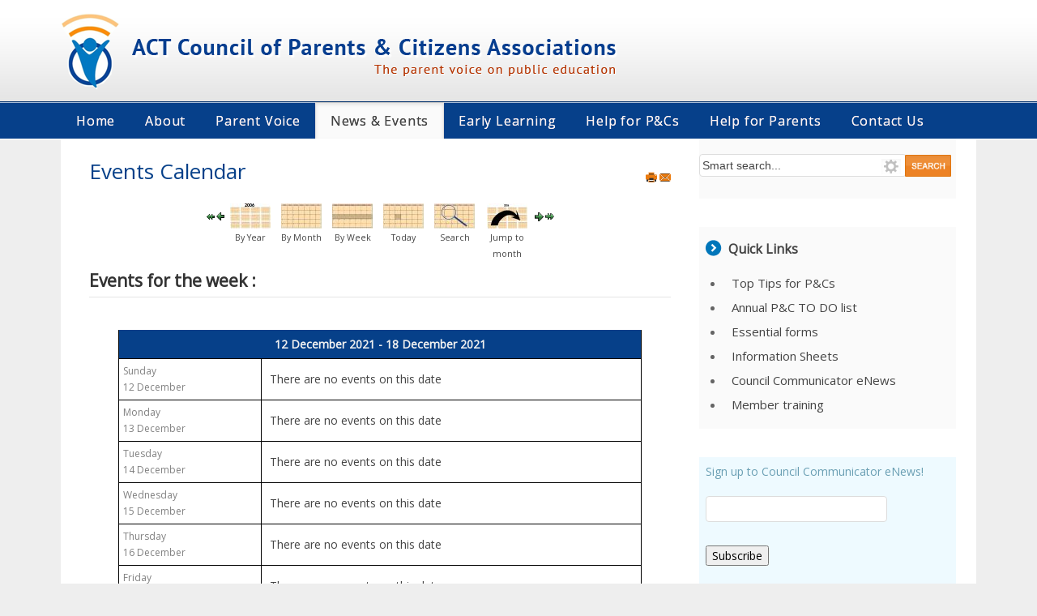

--- FILE ---
content_type: text/html; charset=utf-8
request_url: https://www.actparents.org.au/index.php/news1/events-calendar/week.listevents/2021/12/12/-
body_size: 6398
content:
<!DOCTYPE HTML>
<html lang="en-gb" dir="ltr"  data-config='{"twitter":0,"plusone":0,"facebook":0,"style":"default"}'>

<head>
<meta http-equiv="X-UA-Compatible" content="IE=edge">
<meta name="viewport" content="width=device-width, initial-scale=1">
<meta charset="utf-8" />
	<base href="https://www.actparents.org.au/index.php/news1/events-calendar/week.listevents/2021/12/12/-" />
	<meta name="robots" content="noindex,nofollow" />
	<meta name="description" content="ACT Council of Parents &amp; Citizens Associations" />
	<meta name="generator" content="Joomla! - Open Source Content Management" />
	<title>Calendar</title>
	<link href="https://www.actparents.org.au/index.php?option=com_jevents&amp;task=modlatest.rss&amp;format=feed&amp;type=rss&amp;Itemid=228&amp;modid=0" rel="alternate" type="application/rss+xml" title="RSS 2.0" />
	<link href="https://www.actparents.org.au/index.php?option=com_jevents&amp;task=modlatest.rss&amp;format=feed&amp;type=atom&amp;Itemid=228&amp;modid=0" rel="alternate" type="application/atom+xml" title="Atom 1.0" />
	<link href="/templates/yoo_nano3/favicon.ico" rel="shortcut icon" type="image/vnd.microsoft.icon" />
	<link href="https://cdnjs.cloudflare.com/ajax/libs/simple-line-icons/2.4.1/css/simple-line-icons.min.css" rel="stylesheet" />
	<link href="/components/com_k2/css/k2.css?v=2.9.0" rel="stylesheet" />
	<link href="/media/com_jevents/css/bootstrap.css" rel="stylesheet" />
	<link href="/media/com_jevents/css/bootstrap-responsive.css" rel="stylesheet" />
	<link href="/components/com_jevents/assets/css/eventsadmin.css?3.4.48" rel="stylesheet" />
	<link href="/components/com_jevents/views/geraint/assets/css/events_css.css?3.4.48" rel="stylesheet" />
	<link href="/cache/widgetkit/widgetkit-f59d34c8.css" rel="stylesheet" />
	<link href="https://www.actparents.org.au/modules/mod_bt_smartsearch/tmpl/css/form.css" rel="stylesheet" />
	<link href="https://www.actparents.org.au/modules/mod_bt_smartsearch/tmpl/css/chosen.css" rel="stylesheet" />
	<link href="/media/com_finder/css/finder.css" rel="stylesheet" />
	<style>
.borderinput{margin-right:63px;} .btnsearch{position:absolute;top: 0px; right: -4px;}
	</style>
	<script type="application/json" class="joomla-script-options new">{"csrf.token":"13ab515fccf3749db68cea3bbeb41e62","system.paths":{"root":"","base":""}}</script>
	<script src="/media/jui/js/jquery.min.js?f85ff0a6c446589ab0f9ea7d837d352b"></script>
	<script src="/media/jui/js/jquery-noconflict.js?f85ff0a6c446589ab0f9ea7d837d352b"></script>
	<script src="/media/jui/js/jquery-migrate.min.js?f85ff0a6c446589ab0f9ea7d837d352b"></script>
	<script src="/media/k2/assets/js/k2.frontend.js?v=2.9.0&amp;sitepath=/"></script>
	<script src="/media/system/js/core.js?f85ff0a6c446589ab0f9ea7d837d352b"></script>
	<script src="/media/jui/js/bootstrap.min.js?f85ff0a6c446589ab0f9ea7d837d352b"></script>
	<script src="/components/com_jevents/assets/js/jQnc.js?3.4.48"></script>
	<script src="/components/com_jevents/assets/js/view_detailJQ.js?3.4.48"></script>
	<script src="/cache/widgetkit/widgetkit-0432205d.js"></script>
	<script src="https://www.actparents.org.au/modules/mod_bt_smartsearch/tmpl/js/chosen.jquery.min.js"></script>
	<script src="/media/com_finder/js/autocompleter.js"></script>
	<script>
checkJQ();
	</script>

<link rel="apple-touch-icon-precomposed" href="/templates/yoo_nano3/apple_touch_icon.png">
<link rel="stylesheet" href="/templates/yoo_nano3/styles/default/css/bootstrap.css">
<link rel="stylesheet" href="/templates/yoo_nano3/styles/default/css/theme.css">
<link rel="stylesheet" href="/templates/yoo_nano3/css/custom.css">
<script src="/templates/yoo_nano3/warp/vendor/uikit/js/uikit.js"></script>
<script src="/templates/yoo_nano3/warp/vendor/uikit/js/components/autocomplete.js"></script>
<script src="/templates/yoo_nano3/warp/vendor/uikit/js/components/search.js"></script>
<script src="/templates/yoo_nano3/warp/vendor/uikit/js/components/tooltip.js"></script>
<script src="/templates/yoo_nano3/warp/js/social.js"></script>
<script src="/templates/yoo_nano3/js/theme.js"></script>
</head>

<body class="tm-sidebar-a-right tm-sidebars-1 tm-noblog">
    
<!-- facebook feed code -->
<script>(function(d, s, id) {
  var js, fjs = d.getElementsByTagName(s)[0];
  if (d.getElementById(id)) return;
  js = d.createElement(s); js.id = id;
  js.src = "//connect.facebook.net/en_US/all.js#xfbml=1";
  fjs.parentNode.insertBefore(js, fjs);
}(document, 'script', 'facebook-jssdk'));</script>    
<!-- end facebook feed code -->

    <div class="uk-container uk-container-center">

        
                <div class="tm-headerbar uk-clearfix uk-hidden-small">

                        <a class="tm-logo" href="https://www.actparents.org.au">
	<p><img src="/images/logo.png" /></p></a>
            
            
        </div>
        
                <nav class="tm-navbar uk-navbar">

                        <ul class="uk-navbar-nav uk-hidden-small">
<li><a href="/index.php">Home</a></li><li class="uk-parent" data-uk-dropdown="{'preventflip':'y'}" aria-haspopup="true" aria-expanded="false"><a href="/index.php/about-us">About</a><div class="uk-dropdown uk-dropdown-navbar uk-dropdown-width-1"><div class="uk-grid uk-dropdown-grid"><div class="uk-width-1-1"><ul class="uk-nav uk-nav-navbar"><li><a href="/index.php/about-us/about-us">About Us</a></li><li><a href="/index.php/about-us/membership">Membership</a></li><li><a href="/index.php/about-us/our-volunteers">Our volunteers</a></li></ul></div></div></div></li><li class="uk-parent" data-uk-dropdown="{'preventflip':'y'}" aria-haspopup="true" aria-expanded="false"><a href="/index.php/parent-voice">Parent Voice</a><div class="uk-dropdown uk-dropdown-navbar uk-dropdown-width-1"><div class="uk-grid uk-dropdown-grid"><div class="uk-width-1-1"><ul class="uk-nav uk-nav-navbar"><li><a href="/index.php/parent-voice/raising-issues">Raising Issues</a></li><li><a href="/index.php/parent-voice/creating-change">Creating Change</a></li><li><a href="/index.php/parent-voice/council-delegate">Council Delegates</a></li><li><a href="/index.php/parent-voice/parent-representatives">Parent representatives</a></li><li><a href="/index.php/parent-voice/submissions">Submissions</a></li><li><a href="/index.php/parent-voice/sub-committees-on-special-topics">Committees on special topics</a></li></ul></div></div></div></li><li class="uk-parent uk-active" data-uk-dropdown="{'preventflip':'y'}" aria-haspopup="true" aria-expanded="false"><a href="/index.php/news1">News &amp; Events</a><div class="uk-dropdown uk-dropdown-navbar uk-dropdown-width-1"><div class="uk-grid uk-dropdown-grid"><div class="uk-width-1-1"><ul class="uk-nav uk-nav-navbar"><li><a href="/index.php/news1/council-meetings">Our Meetings</a></li><li><a href="/index.php/news1/news">News</a></li><li><a href="/index.php/news1/publications">Publications</a></li><li><a href="/index.php/news1/media-releases">Media Releases</a></li><li class="uk-active"><a href="/index.php/news1/events-calendar/month.calendar/2026/01/30/-">Calendar</a></li></ul></div></div></div></li><li class="uk-parent" data-uk-dropdown="{'preventflip':'y'}" aria-haspopup="true" aria-expanded="false"><a href="/index.php/early-learning">Early Learning</a><div class="uk-dropdown uk-dropdown-navbar uk-dropdown-width-1"><div class="uk-grid uk-dropdown-grid"><div class="uk-width-1-1"><ul class="uk-nav uk-nav-navbar"><li><a href="/index.php/early-learning/for-parents">For parents</a></li><li><a href="/index.php/early-learning/starting-preschool-or-school">Starting school</a></li><li><a href="/index.php/early-learning/information-for-p-cs">Information for P&amp;Cs</a></li><li><a href="/index.php/early-learning/play-learning">Play &amp; Learning</a></li></ul></div></div></div></li><li class="uk-parent" data-uk-dropdown="{'preventflip':'y'}" aria-haspopup="true" aria-expanded="false"><a href="/index.php/help-for-p-cs">Help for P&amp;Cs</a><div class="uk-dropdown uk-dropdown-navbar uk-dropdown-width-1"><div class="uk-grid uk-dropdown-grid"><div class="uk-width-1-1"><ul class="uk-nav uk-nav-navbar"><li><a href="/index.php/help-for-p-cs/resources">Resources</a></li><li><a href="/index.php/help-for-p-cs/information-sheets">Information Sheets</a></li><li><a href="/index.php/help-for-p-cs/training">Training</a></li><li><a href="/index.php/help-for-p-cs/sharing-expertise">Sharing Expertise</a></li><li><a href="/index.php/help-for-p-cs/finances-fundraising">Finances &amp; Fundraising</a></li><li><a href="/index.php/help-for-p-cs/canteen-support">Canteen Support</a></li><li><a href="/index.php/help-for-p-cs/insurance">Insurance</a></li><li><a href="/index.php/help-for-p-cs/forms">Essential Forms</a></li></ul></div></div></div></li><li><a href="/index.php/resources-for-parents">Help for Parents</a></li><li><a href="/index.php/contact-us">Contact Us</a></li></ul>            
                        <a href="#offcanvas" class="uk-navbar-toggle uk-visible-small" data-uk-offcanvas></a>
            
            
            
        </nav>
        
        
        
                <div id="tm-middle" class="tm-middle uk-grid" data-uk-grid-match data-uk-grid-margin>

                        <div class="tm-main uk-width-medium-2-3">

                
                                <main id="tm-content" class="tm-content">

                    
                    <div id="system-message-container">
</div>
<!-- Event Calendar and Lists Powered by JEvents //-->
	<div id="jevents">
<div class="contentpaneopen jeventpage  jevbootstrap" id="jevents_header">
		
			<h2 class="contentheading" >Events Calendar</h2>
			<ul class="actions">
				<li class="print-icon">
			<a href="javascript:void(0);" rel="nofollow" onclick="window.open('/index.php/news1/events-calendar/week.listevents/2021/12/12/-?pop=1&amp;tmpl=component', 'win2', 'status=no,toolbar=no,scrollbars=yes,titlebar=no,menubar=no,resizable=yes,width=600,height=600,directories=no,location=no');" title="Print">
				<span class="icon-print"> </span>
			</a>
			</li> 		<li class="email-icon">
			<a href="javascript:void(0);" rel="nofollow" onclick="javascript:window.open('/index.php/component/mailto/?tmpl=component&amp;link=d176f18384591cdd355982174f97ac9b317cb9c1','emailwin','width=400,height=350,menubar=yes,resizable=yes'); return false;" title="EMAIL">
				<span class="icon-envelope"> </span>
			</a>
		</li>
				</ul>
	</div>
<div class="contentpaneopen  jeventpage  jevbootstrap" id="jevents_body">
<div class='jev_pretoolbar'></div>    	<div class="ev_navigation">
    		<table  >
    			<tr align="center" valign="top">
    	    		    	<td width="10" align="center" valign="middle"><a href="/index.php/news1/events-calendar/week.listevents/2021/11/12/-" title="Previous month"><img border='0' src='https://www.actparents.org.au/components/com_jevents/views/geraint/assets/images/gg_green.gif' alt='Previous month'/></a>
</td>
		    	<td width="10" align="center" valign="middle"><a href="/index.php/news1/events-calendar/week.listevents/2021/12/05/-" title="Previous week"><img border='0' src='https://www.actparents.org.au/components/com_jevents/views/geraint/assets/images/g_green.gif' alt='Previous week'/></a>
</td>
				<td class="iconic_td" align="center" valign="middle">
    		<div id="ev_icon_yearly" class="nav_bar_cal"><a href="/index.php/news1/events-calendar/year.listevents/2021/12/12/-" title="By Year"> 
    			<img src="https://www.actparents.org.au/components/com_jevents/views/geraint/assets/images/transp.gif" alt="By Year"/></a>
    		</div>
        </td>
            	<td class="iconic_td" align="center" valign="middle">
    		<div id="ev_icon_monthly" class="nav_bar_cal" ><a href="/index.php/news1/events-calendar/month.calendar/2021/12/12/-" title="By Month">
    			<img src="https://www.actparents.org.au/components/com_jevents/views/geraint/assets/images/transp.gif" alt="By Month"/></a>
    		</div>
        </td>
        		<td class="iconic_td" align="center" valign="middle">
			<div id="ev_icon_weekly" class="nav_bar_cal"><a href="/index.php/news1/events-calendar/week.listevents/2021/12/12/-" title="By Week">
			<img src="https://www.actparents.org.au/components/com_jevents/views/geraint/assets/images/transp.gif" alt="By Week"/></a>
			</div>
        </td>
        		<td class="iconic_td" align="center" valign="middle">
			<div id="ev_icon_daily" class="nav_bar_cal" ><a href="/index.php/news1/events-calendar/day.listevents/2026/01/30/-" title="Today"><img src="https://www.actparents.org.au/components/com_jevents/views/geraint/assets/images/transp.gif" alt="By Day"/></a>
			</div>
        </td>
        		<td class="iconic_td" align="center" valign="middle">
			<div id="ev_icon_search" class="nav_bar_cal"><a href="/index.php/news1/events-calendar/search.form/2021/12/12/-" title="Search"><img src="https://www.actparents.org.au/components/com_jevents/views/geraint/assets/images/transp.gif" alt="Search"/></a>
			</div>
        </td>                
        		<td class="iconic_td" align="center" valign="middle">
			<div id="ev_icon_jumpto" class="nav_bar_cal"><a href="#" onclick="if (jevjq('#jumpto').hasClass('jev_none')) {jevjq('#jumpto').removeClass('jev_none');} else {jevjq('#jumpto').addClass('jev_none')};return false;" title="Jump to month"><img src="https://www.actparents.org.au/components/com_jevents/views/geraint/assets/images/transp.gif" alt="Jump to month"/></a>
			</div>
        </td>                
            	<td width="10" align="center" valign="middle"><a href="/index.php/news1/events-calendar/week.listevents/2021/12/19/-" title="Next week"><img border='0' src='https://www.actparents.org.au/components/com_jevents/views/geraint/assets/images/d_green.gif' alt='Next week'/></a>
</td>
		    	<td width="10" align="center" valign="middle"><a href="/index.php/news1/events-calendar/week.listevents/2022/01/12/-" title="Next month"><img border='0' src='https://www.actparents.org.au/components/com_jevents/views/geraint/assets/images/dd_green.gif' alt='Next month'/></a>
</td>
		                </tr>
    			<tr class="icon_labels" align="center" valign="top">
    					        		<td colspan="2"></td>
	        		    				<td>By Year</td>    				<td>By Month</td>    				<td>By Week</td>    				<td>Today</td>    				<td>Search</td>    				<td>Jump to month</td>    					        		<td colspan="2"></td>
	        		                </tr>
                		<tr align="center" valign="top">
				    	<td colspan="10" align="center" valign="top">
	    		    	<div id="jumpto"  class="jev_none">
			<form name="BarNav" action="/index.php/news1/events-calendar/month.calendar/2026/01/30/-" method="get">
				<input type="hidden" name="option" value="com_jevents" />
				<input type="hidden" name="task" value="month.calendar" />
				<select id="month" name="month" class="fs10px">
	<option value="01">January</option>
	<option value="02">February</option>
	<option value="03">March</option>
	<option value="04">April</option>
	<option value="05">May</option>
	<option value="06">June</option>
	<option value="07">July</option>
	<option value="08">August</option>
	<option value="09">September</option>
	<option value="10">October</option>
	<option value="11">November</option>
	<option value="12" selected="selected">December</option>
</select>
<select id="year" name="year" class="fs10px">
	<option value="2021" selected="selected">2021</option>
	<option value="2024">2024</option>
	<option value="2025">2025</option>
	<option value="2026">2026</option>
	<option value="2027">2027</option>
	<option value="2028">2028</option>
	<option value="2029">2029</option>
	<option value="2030">2030</option>
</select>
				<button onclick="submit(this.form)">Jump to month</button>
				<input type="hidden" name="Itemid" value="228" />
			</form>
			</div>
			</td>
	    </tr>
		            </table>
        </div>
		<fieldset><legend class="ev_fieldset">Events for&nbsp;the week : </legend><br />
<table align="center" width="90%" cellspacing="0" cellpadding="5" class="ev_table">
    <tr valign="top">
        <td colspan="2"  align="center" class="cal_td_daysnames">
           <!-- <div class="cal_daysnames"> -->
            12 December 2021 - 18 December 2021            <!-- </div> -->
        </td>
    </tr>
<tr><td class="ev_td_left"><a class="ev_link_weekday" href="/index.php/news1/events-calendar/day.listevents/2021/12/12/-" title="Go to calendar - current day">Sunday<br/>12 December</a>
</td>
<td class="ev_td_right">
<ul class='ev_ul'>
<li class='b0'>There are no events on this date</li></ul>
</td></tr>
<tr><td class="ev_td_left"><a class="ev_link_weekday" href="/index.php/news1/events-calendar/day.listevents/2021/12/13/-" title="Go to calendar - current day">Monday<br/>13 December</a>
</td>
<td class="ev_td_right">
<ul class='ev_ul'>
<li class='b0'>There are no events on this date</li></ul>
</td></tr>
<tr><td class="ev_td_left"><a class="ev_link_weekday" href="/index.php/news1/events-calendar/day.listevents/2021/12/14/-" title="Go to calendar - current day">Tuesday<br/>14 December</a>
</td>
<td class="ev_td_right">
<ul class='ev_ul'>
<li class='b0'>There are no events on this date</li></ul>
</td></tr>
<tr><td class="ev_td_left"><a class="ev_link_weekday" href="/index.php/news1/events-calendar/day.listevents/2021/12/15/-" title="Go to calendar - current day">Wednesday<br/>15 December</a>
</td>
<td class="ev_td_right">
<ul class='ev_ul'>
<li class='b0'>There are no events on this date</li></ul>
</td></tr>
<tr><td class="ev_td_left"><a class="ev_link_weekday" href="/index.php/news1/events-calendar/day.listevents/2021/12/16/-" title="Go to calendar - current day">Thursday<br/>16 December</a>
</td>
<td class="ev_td_right">
<ul class='ev_ul'>
<li class='b0'>There are no events on this date</li></ul>
</td></tr>
<tr><td class="ev_td_left"><a class="ev_link_weekday" href="/index.php/news1/events-calendar/day.listevents/2021/12/17/-" title="Go to calendar - current day">Friday<br/>17 December</a>
</td>
<td class="ev_td_right">
<ul class='ev_ul'>
<li class='b0'>There are no events on this date</li></ul>
</td></tr>
<tr><td class="ev_td_left"><a class="ev_link_weekday" href="/index.php/news1/events-calendar/day.listevents/2021/12/18/-" title="Go to calendar - current day">Saturday<br/>18 December</a>
</td>
<td class="ev_td_right">
<ul class='ev_ul'>
<li class='b0'>There are no events on this date</li></ul>
</td></tr>
</table><br />
</fieldset><br /><br />
</div>
</div> <!-- close #jevents //-->
                </main>
                
                
            </div>
            
                                                            <aside class="tm-sidebar-a uk-width-medium-1-3"><div class="uk-panel uk-panel-box">
<script type="text/javascript">
jQuery(document).ready(function(){	
	jQuery('#btss-advanced').click(function(){
	if (jQuery(".smartsearch-advanced:first").is(":hidden")) {
		jQuery(".smartsearch-advanced").css('width','100%');			
		jQuery("#btss-advanced ").css('height', '28px');
		jQuery("#btss-advanced ").css('background', '#FFFFFF');
		jQuery("#btss-advanced").css('border-left', '1px solid #CCCCCC');
		jQuery("#btss-advanced").css('border-top', '1px solid #CCCCCC');
		jQuery("#btss-advanced").css('border-right', '1px solid #CCCCCC');
		jQuery(".smartsearch-advanced").slideDown("slow");
		} else {
		jQuery(".smartsearch-advanced").slideUp('slow');
		jQuery("#btss-advanced").css('border', '1px solid #FFFFFF');
		jQuery("#btss-advanced").css('height', '18px');
		}
	});
	jQuery(".smartsearch-advanced").hide();
	  jQuery("#btss-advanced").hover(function () {
		jQuery(this).append('<div class="tooltipsmartseach"><p> Advance search</p></div>');
		jQuery('.tooltipsmartseach').css('background','#545454');
		jQuery('.tooltipsmartseach >p').css('margin-left','5px');
		jQuery('.tooltipsmartseach >p').css('margin-top','3px');
	  }, function () {
		jQuery("div.tooltipsmartseach").remove();
	  });
	jQuery('.inputboxsmart').data("placeholder","Select Frameworks...").chosen();	
	
	jQuery('#mod-bt-smartsearchword').keydown(function (event) {
		if(jQuery('#mod-bt-smartsearchword').val()!=""){
		var keypressed = event.keyCode || event.which;
			if (keypressed == 13) {
				$(this).closest('form').submit();
			}
		}
	});
	jQuery('.btnsearch').click(function(){
		if(jQuery('#mod-bt-smartsearchword').val()!=""){
			if(jQuery('#mod-bt-smartsearchword').val()!="Smart search..."){			
			var keypressed = event.keyCode || event.which;
				if (keypressed == 13) {
					$(this).closest('form').submit();
				}
			}
			else{
				return false;
			}
		}
		else{
			return false;
		}
	});
	

});
</script>	
<script type="text/javascript">
	window.addEvent('domready', function() {	
							var url = '/index.php/component/finder/?task=suggestions.display&format=json&tmpl=component';
			var ModCompleter = new Autocompleter.Request.JSON(document.id('mod-bt-smartsearchword'), url, {'postVar': 'q'});
		});
</script>
<form id="mod-bt-smartsearchform-139" action="/index.php/component/finder/search" method="get">
	<div class="smartsearch ">
		<div class="keyword">
			<div class="borderinput"><input name="q" id="mod-bt-smartsearchword"  class="inputboxsearch" type="text" value="Smart search..."  onblur="if (this.value=='') this.value='Smart search...';" onfocus="if (this.value=='Smart search...') this.value='';" /><a id ="btss-advanced"><img src="https://www.actparents.org.au/modules/mod_bt_smartsearch/tmpl/images/config.jpg"  alt="config"/></a></div><button type="submit" class="btnsearch" >
					<img src="https://www.actparents.org.au/modules/mod_bt_smartsearch/tmpl/images/button.jpg" width="57" height="27" alt="submit" />
			   </button>		</div>
																
					<div id="mod-smartsearch-advanced" class="smartsearch-advanced  ">
						<div class="btsmartsearch"><div class="btsmartspace"><select  name="t[]" class="inputboxsmart"><option class="option-results" value="">Search by Category</option><option class="option-results" value="104">Uncategorised</option><option class="option-results" value="95">Other events</option><option class="option-results" value="88">P&C Council Events</option></select><select  name="t[]" class="inputboxsmart"><option class="option-results" value="">Search by Extra fields</option><option class="option-results" value="102"></option><option class="option-results" value="66">[]</option></select><select  name="t[]" class="inputboxsmart"><option class="option-results" value="">Search by Language</option><option class="option-results" value="64">*</option></select><select  name="t[]" class="inputboxsmart"><option class="option-results" value="">Search by K2 Category</option><option class="option-results" value="115">AtOur</option><option class="option-results" value="103">Early Learning</option><option class="option-results" value="94">Articles</option><option class="option-results" value="93">Quick Links</option><option class="option-results" value="92">Media Releases</option><option class="option-results" value="68">Basic</option><option class="option-results" value="62">News</option></select><select  name="t[]" class="inputboxsmart"><option class="option-results" value="">Search by Author</option><option class="option-results" value="113">Marina</option><option class="option-results" value="99">Canberra Preschools</option><option class="option-results" value="85">Super User</option><option class="option-results" value="71">Admin</option><option class="option-results" value="60">Janelle</option></select><select  name="t[]" class="inputboxsmart"><option class="option-results" value="">Search by Type</option><option class="option-results" value="111">Article</option><option class="option-results" value="96">Category</option><option class="option-results" value="86">Event</option><option class="option-results" value="58">K2 Item</option></select></div></div>														
					</div>
							<input type="hidden" name="Itemid" value="228" />		
	</div>
</form>
</div>
<div class="uk-panel uk-panel-box"><h3 class="uk-panel-title">Quick Links</h3><ul class="uk-nav uk-nav-parent-icon uk-nav-side" data-uk-nav="{}">
<li><a href="/index.php/top-tips-for-p-cs">Top Tips for P&amp;Cs</a></li><li><a href="/index.php/to-do-list-for-your-p-c">Annual P&amp;C TO DO list</a></li><li><a href="/index.php/essential-forms">Essential forms</a></li><li><a href="/index.php/p-c-information-sheets">Information Sheets</a></li><li><a href="/index.php/member-ebulletin">Council Communicator eNews</a></li><li><a href="/index.php/training">Member training</a></li></ul></div>
<div class="uk-panel uk-panel-box uk-panel-box-primary  style-box">
	<!-- Begin MailChimp Signup Form -->
<div id="mc_embed_signup"><form id="mc-embedded-subscribe-form" class="validate" action="https://actparents.us7.list-manage.com/subscribe/post?u=b3886e73e56fb7550ffc964ff&amp;id=3ef17c4975" method="post" name="mc-embedded-subscribe-form" target="_blank">
<p><label for="mce-EMAIL">Sign up to Council Communicator eNews!</label></p>
<p><label for="mce-EMAIL"></label><input id="mce-EMAIL" class="email" name="EMAIL" type="email" value="" /></p>
<div class="clear"><input id="mc-embedded-subscribe" class="button" name="subscribe" type="submit" value="Subscribe" /></div>
</form>
<p style="color: #000;">Add your email address above to receive fortnightly P&amp;C essentials, help &amp; news.</p>
</div>
<!--End mc_embed_signup--></div></aside>
                        
        </div>
        
        
        
                <footer id="tm-footer" class="tm-footer">

                        <a class="tm-totop-scroller" data-uk-smooth-scroll href="#"></a>
            
            <div class="uk-panel">
	<p>Built with HTML5 and CSS3 <br />ACT Council of Parents &amp; Citizens Associations | Copyright © 2013 <a href="http://canberraweb.com.au/" target="_blank" title="Canberra Web Designer">Canberra Web</a></p></div>
        </footer>
        
    </div>

    
        <div id="offcanvas" class="uk-offcanvas">
        <div class="uk-offcanvas-bar"><ul class="uk-nav uk-nav-offcanvas">
<li><a href="/index.php">Home</a></li><li><a href="/index.php/about-us">About</a></li><li><a href="/index.php/parent-voice">Parent Voice</a></li><li class="uk-parent uk-active"><a href="/index.php/news1">News &amp; Events</a><ul class="uk-nav-sub"><li><a href="/index.php/news1/council-meetings">Our Meetings</a></li><li><a href="/index.php/news1/news">News</a></li><li><a href="/index.php/news1/publications">Publications</a></li><li><a href="/index.php/news1/media-releases">Media Releases</a></li><li class="uk-active"><a href="/index.php/news1/events-calendar/month.calendar/2026/01/30/-">Calendar</a></li></ul></li><li><a href="/index.php/early-learning">Early Learning</a></li><li><a href="/index.php/help-for-p-cs">Help for P&amp;Cs</a></li><li><a href="/index.php/resources-for-parents">Help for Parents</a></li><li><a href="/index.php/contact-us">Contact Us</a></li></ul></div>
    </div>
    
</body>
</html>

--- FILE ---
content_type: text/css
request_url: https://www.actparents.org.au/modules/mod_bt_smartsearch/tmpl/css/form.css
body_size: 827
content:
.smartsearch{
	height: 100%;
    margin-bottom: 10px;
    position: relative; 
}
.btnsearch{
	border:0px;
	background: transparent;
	cursor: pointer; 
	float:left;
	width:65px;	
	height:27px;
}
.spacelabel{
margin-left:10px;
}
.keyword{
	height: 30px;   
}
.borderinput{ 
position:relative;
margin-top:19px;
}
.chzn-container{
padding:1px 4px 8px 4px;
margin-left:5px;
}
.chzn-drop{
margin-left:4px;
}
.active-result{
line-height:120%;
}
.btsmartsearch
{
border:1px solid #CCCCCC;
width:auto;
height:auto;
z-index: 9000;
background:#FFFFFF;
margin-top:2px;
}
.btsmartspace{
margin:12px auto 10px 10px;
}
.inputboxsearch{	
	width:100%;	
    background-color: #FFFFFF;
	border: 1px solid #CCCCCC;  
    color: #666666;
    display: inline-block;
	font-family: sans-serif;
    font-size: 13px;
    height: 26px !important;
    line-height: 29px;  
    transition: border 0.2s linear 0s, box-shadow 0.1s linear 0s;
	text-indent: 3px;
	padding: 0 !important;
}
.inputboxsmart{			
	float:left;
	-moz-box-sizing: border-box;
    background-color: #FFFFFF;
    border: 1px solid #AAAAAA;
    border-radius: 3px 3px 3px 3px; 
    color: #666666;
    display: inline-block;
    font-family: sans-serif;
    font-size: 13px;
    height: 27px;
    line-height: 30px;
    margin: 6px 0px 10px 12px; 
	width:150px;
    padding: 4px 2px;
    transition: border 0.2s linear 0s, box-shadow 0.2s linear 0s;		
}
.option-results{
padding:6px 4px;
}
.autocompleter-choices{
font-size:13px;
line-height:25px;
}
.autocompleter-queried{
width:100%;
}
#btss-advanced{
cursor: pointer; 
position:absolute;
top:4px;
right:5px;
}

div.tooltipsmartseach {  
  color: White;
  position: absolute;
  left: -30px;
  top: -50px;
  height:30px;
  width: 110px;
  border-radius: 5px; 
  background:#545454;
}
div.tooltipsmartseach:before {
  border-color:  #545454 transparent transparent transparent;
  border-style: solid;
  border-width: 6px 6px 6px 6px;
  content: "";
  height: 0px;
  width: 0px;
  line-height: 0;
  position: absolute;
  top: 100%;
  left: 40px;
    
}
div.tooltipsmartseach p {
  margin: 1px;
  color: #FFFFFF;
  font-size:12px;
 
}




